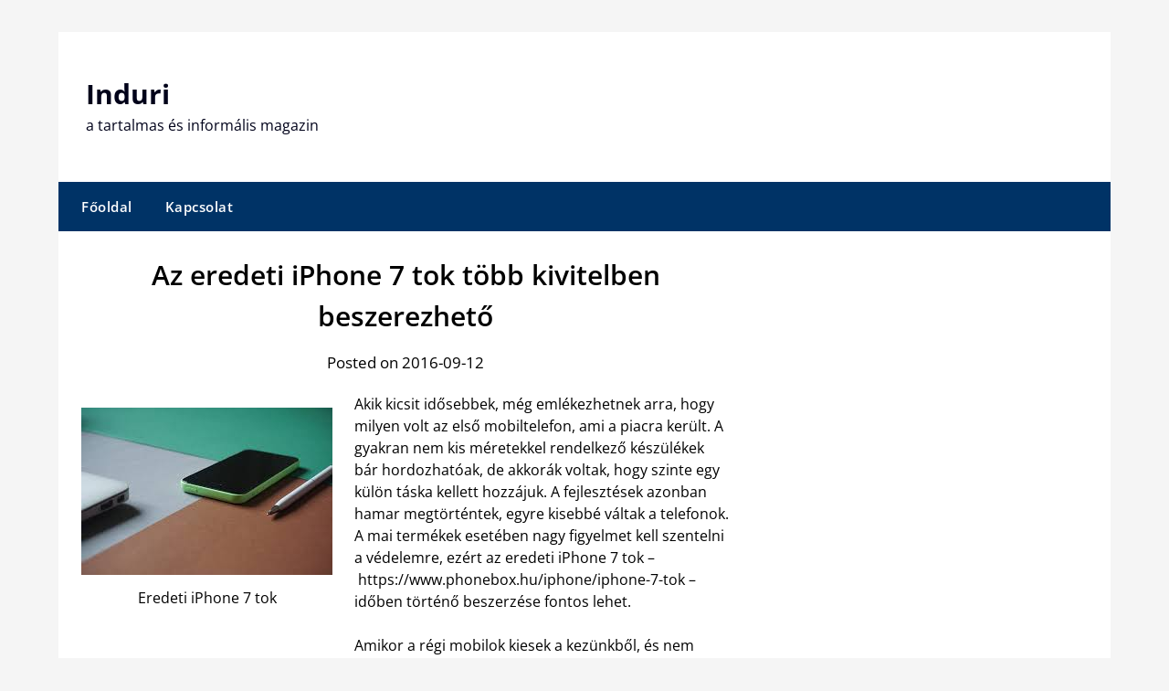

--- FILE ---
content_type: text/html; charset=UTF-8
request_url: https://induri.hu/az-eredeti-iphone-7-tok-tobb-kivitelben-beszerezheto/
body_size: 11129
content:
<!doctype html>
	<html lang="hu">
	<head>
		<meta charset="UTF-8">
		<meta name="viewport" content="width=device-width, initial-scale=1">
		<link rel="profile" href="https://gmpg.org/xfn/11">
		<meta name='robots' content='index, follow, max-image-preview:large, max-snippet:-1, max-video-preview:-1' />
	<style>img:is([sizes="auto" i], [sizes^="auto," i]) { contain-intrinsic-size: 3000px 1500px }</style>
	
	<!-- This site is optimized with the Yoast SEO plugin v26.8 - https://yoast.com/product/yoast-seo-wordpress/ -->
	<title>Az eredeti iPhone 7 tok több kivitelben beszerezhető - Induri</title>
	<link rel="canonical" href="https://induri.hu/az-eredeti-iphone-7-tok-tobb-kivitelben-beszerezheto/" />
	<meta property="og:locale" content="hu_HU" />
	<meta property="og:type" content="article" />
	<meta property="og:title" content="Az eredeti iPhone 7 tok több kivitelben beszerezhető - Induri" />
	<meta property="og:description" content="Akik kicsit idősebbek, még emlékezhetnek arra, hogy milyen volt az első mobiltelefon, ami a piacra került. A gyakran nem kis méretekkel rendelkező készülékek bár hordozhatóak, de akkorák voltak, hogy szinte egy külön..." />
	<meta property="og:url" content="https://induri.hu/az-eredeti-iphone-7-tok-tobb-kivitelben-beszerezheto/" />
	<meta property="og:site_name" content="Induri" />
	<meta property="article:published_time" content="2016-09-12T10:45:49+00:00" />
	<meta property="article:modified_time" content="2017-06-27T10:55:39+00:00" />
	<meta property="og:image" content="https://induri.hu/wp-content/uploads/2016/09/eredeti-iPhone-7-tok.jpg" />
	<meta name="author" content="admin" />
	<meta name="twitter:card" content="summary_large_image" />
	<meta name="twitter:label1" content="Szerző:" />
	<meta name="twitter:data1" content="admin" />
	<meta name="twitter:label2" content="Becsült olvasási idő" />
	<meta name="twitter:data2" content="2 perc" />
	<script type="application/ld+json" class="yoast-schema-graph">{"@context":"https://schema.org","@graph":[{"@type":"Article","@id":"https://induri.hu/az-eredeti-iphone-7-tok-tobb-kivitelben-beszerezheto/#article","isPartOf":{"@id":"https://induri.hu/az-eredeti-iphone-7-tok-tobb-kivitelben-beszerezheto/"},"author":{"name":"admin","@id":"https://induri.hu/#/schema/person/6f26299ad9910c7d5c34e018658c3e66"},"headline":"Az eredeti iPhone 7 tok több kivitelben beszerezhető","datePublished":"2016-09-12T10:45:49+00:00","dateModified":"2017-06-27T10:55:39+00:00","mainEntityOfPage":{"@id":"https://induri.hu/az-eredeti-iphone-7-tok-tobb-kivitelben-beszerezheto/"},"wordCount":469,"image":{"@id":"https://induri.hu/az-eredeti-iphone-7-tok-tobb-kivitelben-beszerezheto/#primaryimage"},"thumbnailUrl":"https://induri.hu/wp-content/uploads/2016/09/eredeti-iPhone-7-tok.jpg","keywords":["eredeti iPhone 7 tok","iPhone 7 tok"],"articleSection":["Szolgáltatás"],"inLanguage":"hu"},{"@type":"WebPage","@id":"https://induri.hu/az-eredeti-iphone-7-tok-tobb-kivitelben-beszerezheto/","url":"https://induri.hu/az-eredeti-iphone-7-tok-tobb-kivitelben-beszerezheto/","name":"Az eredeti iPhone 7 tok több kivitelben beszerezhető - Induri","isPartOf":{"@id":"https://induri.hu/#website"},"primaryImageOfPage":{"@id":"https://induri.hu/az-eredeti-iphone-7-tok-tobb-kivitelben-beszerezheto/#primaryimage"},"image":{"@id":"https://induri.hu/az-eredeti-iphone-7-tok-tobb-kivitelben-beszerezheto/#primaryimage"},"thumbnailUrl":"https://induri.hu/wp-content/uploads/2016/09/eredeti-iPhone-7-tok.jpg","datePublished":"2016-09-12T10:45:49+00:00","dateModified":"2017-06-27T10:55:39+00:00","author":{"@id":"https://induri.hu/#/schema/person/6f26299ad9910c7d5c34e018658c3e66"},"breadcrumb":{"@id":"https://induri.hu/az-eredeti-iphone-7-tok-tobb-kivitelben-beszerezheto/#breadcrumb"},"inLanguage":"hu","potentialAction":[{"@type":"ReadAction","target":["https://induri.hu/az-eredeti-iphone-7-tok-tobb-kivitelben-beszerezheto/"]}]},{"@type":"ImageObject","inLanguage":"hu","@id":"https://induri.hu/az-eredeti-iphone-7-tok-tobb-kivitelben-beszerezheto/#primaryimage","url":"https://induri.hu/wp-content/uploads/2016/09/eredeti-iPhone-7-tok.jpg","contentUrl":"https://induri.hu/wp-content/uploads/2016/09/eredeti-iPhone-7-tok.jpg","width":275,"height":183,"caption":"Eredeti iPhone 7 tok"},{"@type":"BreadcrumbList","@id":"https://induri.hu/az-eredeti-iphone-7-tok-tobb-kivitelben-beszerezheto/#breadcrumb","itemListElement":[{"@type":"ListItem","position":1,"name":"Home","item":"https://induri.hu/"},{"@type":"ListItem","position":2,"name":"Az eredeti iPhone 7 tok több kivitelben beszerezhető"}]},{"@type":"WebSite","@id":"https://induri.hu/#website","url":"https://induri.hu/","name":"Induri","description":"a tartalmas és informális magazin","potentialAction":[{"@type":"SearchAction","target":{"@type":"EntryPoint","urlTemplate":"https://induri.hu/?s={search_term_string}"},"query-input":{"@type":"PropertyValueSpecification","valueRequired":true,"valueName":"search_term_string"}}],"inLanguage":"hu"},{"@type":"Person","@id":"https://induri.hu/#/schema/person/6f26299ad9910c7d5c34e018658c3e66","name":"admin","image":{"@type":"ImageObject","inLanguage":"hu","@id":"https://induri.hu/#/schema/person/image/","url":"https://secure.gravatar.com/avatar/c1b6d44d6de7c102a7d1e33b8963fd1591b9773b6e9c0e38e1c635c9ceaac423?s=96&d=mm&r=g","contentUrl":"https://secure.gravatar.com/avatar/c1b6d44d6de7c102a7d1e33b8963fd1591b9773b6e9c0e38e1c635c9ceaac423?s=96&d=mm&r=g","caption":"admin"}}]}</script>
	<!-- / Yoast SEO plugin. -->


<link rel='dns-prefetch' href='//fonts.googleapis.com' />
<link rel="alternate" type="application/rss+xml" title="Induri &raquo; hírcsatorna" href="https://induri.hu/feed/" />
<link rel="alternate" type="application/rss+xml" title="Induri &raquo; hozzászólás hírcsatorna" href="https://induri.hu/comments/feed/" />
<script type="text/javascript">
/* <![CDATA[ */
window._wpemojiSettings = {"baseUrl":"https:\/\/s.w.org\/images\/core\/emoji\/16.0.1\/72x72\/","ext":".png","svgUrl":"https:\/\/s.w.org\/images\/core\/emoji\/16.0.1\/svg\/","svgExt":".svg","source":{"concatemoji":"https:\/\/induri.hu\/wp-includes\/js\/wp-emoji-release.min.js?ver=872fbd0795897d547ae47b12046714ed"}};
/*! This file is auto-generated */
!function(s,n){var o,i,e;function c(e){try{var t={supportTests:e,timestamp:(new Date).valueOf()};sessionStorage.setItem(o,JSON.stringify(t))}catch(e){}}function p(e,t,n){e.clearRect(0,0,e.canvas.width,e.canvas.height),e.fillText(t,0,0);var t=new Uint32Array(e.getImageData(0,0,e.canvas.width,e.canvas.height).data),a=(e.clearRect(0,0,e.canvas.width,e.canvas.height),e.fillText(n,0,0),new Uint32Array(e.getImageData(0,0,e.canvas.width,e.canvas.height).data));return t.every(function(e,t){return e===a[t]})}function u(e,t){e.clearRect(0,0,e.canvas.width,e.canvas.height),e.fillText(t,0,0);for(var n=e.getImageData(16,16,1,1),a=0;a<n.data.length;a++)if(0!==n.data[a])return!1;return!0}function f(e,t,n,a){switch(t){case"flag":return n(e,"\ud83c\udff3\ufe0f\u200d\u26a7\ufe0f","\ud83c\udff3\ufe0f\u200b\u26a7\ufe0f")?!1:!n(e,"\ud83c\udde8\ud83c\uddf6","\ud83c\udde8\u200b\ud83c\uddf6")&&!n(e,"\ud83c\udff4\udb40\udc67\udb40\udc62\udb40\udc65\udb40\udc6e\udb40\udc67\udb40\udc7f","\ud83c\udff4\u200b\udb40\udc67\u200b\udb40\udc62\u200b\udb40\udc65\u200b\udb40\udc6e\u200b\udb40\udc67\u200b\udb40\udc7f");case"emoji":return!a(e,"\ud83e\udedf")}return!1}function g(e,t,n,a){var r="undefined"!=typeof WorkerGlobalScope&&self instanceof WorkerGlobalScope?new OffscreenCanvas(300,150):s.createElement("canvas"),o=r.getContext("2d",{willReadFrequently:!0}),i=(o.textBaseline="top",o.font="600 32px Arial",{});return e.forEach(function(e){i[e]=t(o,e,n,a)}),i}function t(e){var t=s.createElement("script");t.src=e,t.defer=!0,s.head.appendChild(t)}"undefined"!=typeof Promise&&(o="wpEmojiSettingsSupports",i=["flag","emoji"],n.supports={everything:!0,everythingExceptFlag:!0},e=new Promise(function(e){s.addEventListener("DOMContentLoaded",e,{once:!0})}),new Promise(function(t){var n=function(){try{var e=JSON.parse(sessionStorage.getItem(o));if("object"==typeof e&&"number"==typeof e.timestamp&&(new Date).valueOf()<e.timestamp+604800&&"object"==typeof e.supportTests)return e.supportTests}catch(e){}return null}();if(!n){if("undefined"!=typeof Worker&&"undefined"!=typeof OffscreenCanvas&&"undefined"!=typeof URL&&URL.createObjectURL&&"undefined"!=typeof Blob)try{var e="postMessage("+g.toString()+"("+[JSON.stringify(i),f.toString(),p.toString(),u.toString()].join(",")+"));",a=new Blob([e],{type:"text/javascript"}),r=new Worker(URL.createObjectURL(a),{name:"wpTestEmojiSupports"});return void(r.onmessage=function(e){c(n=e.data),r.terminate(),t(n)})}catch(e){}c(n=g(i,f,p,u))}t(n)}).then(function(e){for(var t in e)n.supports[t]=e[t],n.supports.everything=n.supports.everything&&n.supports[t],"flag"!==t&&(n.supports.everythingExceptFlag=n.supports.everythingExceptFlag&&n.supports[t]);n.supports.everythingExceptFlag=n.supports.everythingExceptFlag&&!n.supports.flag,n.DOMReady=!1,n.readyCallback=function(){n.DOMReady=!0}}).then(function(){return e}).then(function(){var e;n.supports.everything||(n.readyCallback(),(e=n.source||{}).concatemoji?t(e.concatemoji):e.wpemoji&&e.twemoji&&(t(e.twemoji),t(e.wpemoji)))}))}((window,document),window._wpemojiSettings);
/* ]]> */
</script>
<style id='wp-emoji-styles-inline-css' type='text/css'>

	img.wp-smiley, img.emoji {
		display: inline !important;
		border: none !important;
		box-shadow: none !important;
		height: 1em !important;
		width: 1em !important;
		margin: 0 0.07em !important;
		vertical-align: -0.1em !important;
		background: none !important;
		padding: 0 !important;
	}
</style>
<link rel='stylesheet' id='wp-block-library-css' href='https://induri.hu/wp-includes/css/dist/block-library/style.min.css?ver=872fbd0795897d547ae47b12046714ed' type='text/css' media='all' />
<style id='classic-theme-styles-inline-css' type='text/css'>
/*! This file is auto-generated */
.wp-block-button__link{color:#fff;background-color:#32373c;border-radius:9999px;box-shadow:none;text-decoration:none;padding:calc(.667em + 2px) calc(1.333em + 2px);font-size:1.125em}.wp-block-file__button{background:#32373c;color:#fff;text-decoration:none}
</style>
<style id='global-styles-inline-css' type='text/css'>
:root{--wp--preset--aspect-ratio--square: 1;--wp--preset--aspect-ratio--4-3: 4/3;--wp--preset--aspect-ratio--3-4: 3/4;--wp--preset--aspect-ratio--3-2: 3/2;--wp--preset--aspect-ratio--2-3: 2/3;--wp--preset--aspect-ratio--16-9: 16/9;--wp--preset--aspect-ratio--9-16: 9/16;--wp--preset--color--black: #000000;--wp--preset--color--cyan-bluish-gray: #abb8c3;--wp--preset--color--white: #ffffff;--wp--preset--color--pale-pink: #f78da7;--wp--preset--color--vivid-red: #cf2e2e;--wp--preset--color--luminous-vivid-orange: #ff6900;--wp--preset--color--luminous-vivid-amber: #fcb900;--wp--preset--color--light-green-cyan: #7bdcb5;--wp--preset--color--vivid-green-cyan: #00d084;--wp--preset--color--pale-cyan-blue: #8ed1fc;--wp--preset--color--vivid-cyan-blue: #0693e3;--wp--preset--color--vivid-purple: #9b51e0;--wp--preset--gradient--vivid-cyan-blue-to-vivid-purple: linear-gradient(135deg,rgba(6,147,227,1) 0%,rgb(155,81,224) 100%);--wp--preset--gradient--light-green-cyan-to-vivid-green-cyan: linear-gradient(135deg,rgb(122,220,180) 0%,rgb(0,208,130) 100%);--wp--preset--gradient--luminous-vivid-amber-to-luminous-vivid-orange: linear-gradient(135deg,rgba(252,185,0,1) 0%,rgba(255,105,0,1) 100%);--wp--preset--gradient--luminous-vivid-orange-to-vivid-red: linear-gradient(135deg,rgba(255,105,0,1) 0%,rgb(207,46,46) 100%);--wp--preset--gradient--very-light-gray-to-cyan-bluish-gray: linear-gradient(135deg,rgb(238,238,238) 0%,rgb(169,184,195) 100%);--wp--preset--gradient--cool-to-warm-spectrum: linear-gradient(135deg,rgb(74,234,220) 0%,rgb(151,120,209) 20%,rgb(207,42,186) 40%,rgb(238,44,130) 60%,rgb(251,105,98) 80%,rgb(254,248,76) 100%);--wp--preset--gradient--blush-light-purple: linear-gradient(135deg,rgb(255,206,236) 0%,rgb(152,150,240) 100%);--wp--preset--gradient--blush-bordeaux: linear-gradient(135deg,rgb(254,205,165) 0%,rgb(254,45,45) 50%,rgb(107,0,62) 100%);--wp--preset--gradient--luminous-dusk: linear-gradient(135deg,rgb(255,203,112) 0%,rgb(199,81,192) 50%,rgb(65,88,208) 100%);--wp--preset--gradient--pale-ocean: linear-gradient(135deg,rgb(255,245,203) 0%,rgb(182,227,212) 50%,rgb(51,167,181) 100%);--wp--preset--gradient--electric-grass: linear-gradient(135deg,rgb(202,248,128) 0%,rgb(113,206,126) 100%);--wp--preset--gradient--midnight: linear-gradient(135deg,rgb(2,3,129) 0%,rgb(40,116,252) 100%);--wp--preset--font-size--small: 13px;--wp--preset--font-size--medium: 20px;--wp--preset--font-size--large: 36px;--wp--preset--font-size--x-large: 42px;--wp--preset--spacing--20: 0.44rem;--wp--preset--spacing--30: 0.67rem;--wp--preset--spacing--40: 1rem;--wp--preset--spacing--50: 1.5rem;--wp--preset--spacing--60: 2.25rem;--wp--preset--spacing--70: 3.38rem;--wp--preset--spacing--80: 5.06rem;--wp--preset--shadow--natural: 6px 6px 9px rgba(0, 0, 0, 0.2);--wp--preset--shadow--deep: 12px 12px 50px rgba(0, 0, 0, 0.4);--wp--preset--shadow--sharp: 6px 6px 0px rgba(0, 0, 0, 0.2);--wp--preset--shadow--outlined: 6px 6px 0px -3px rgba(255, 255, 255, 1), 6px 6px rgba(0, 0, 0, 1);--wp--preset--shadow--crisp: 6px 6px 0px rgba(0, 0, 0, 1);}:where(.is-layout-flex){gap: 0.5em;}:where(.is-layout-grid){gap: 0.5em;}body .is-layout-flex{display: flex;}.is-layout-flex{flex-wrap: wrap;align-items: center;}.is-layout-flex > :is(*, div){margin: 0;}body .is-layout-grid{display: grid;}.is-layout-grid > :is(*, div){margin: 0;}:where(.wp-block-columns.is-layout-flex){gap: 2em;}:where(.wp-block-columns.is-layout-grid){gap: 2em;}:where(.wp-block-post-template.is-layout-flex){gap: 1.25em;}:where(.wp-block-post-template.is-layout-grid){gap: 1.25em;}.has-black-color{color: var(--wp--preset--color--black) !important;}.has-cyan-bluish-gray-color{color: var(--wp--preset--color--cyan-bluish-gray) !important;}.has-white-color{color: var(--wp--preset--color--white) !important;}.has-pale-pink-color{color: var(--wp--preset--color--pale-pink) !important;}.has-vivid-red-color{color: var(--wp--preset--color--vivid-red) !important;}.has-luminous-vivid-orange-color{color: var(--wp--preset--color--luminous-vivid-orange) !important;}.has-luminous-vivid-amber-color{color: var(--wp--preset--color--luminous-vivid-amber) !important;}.has-light-green-cyan-color{color: var(--wp--preset--color--light-green-cyan) !important;}.has-vivid-green-cyan-color{color: var(--wp--preset--color--vivid-green-cyan) !important;}.has-pale-cyan-blue-color{color: var(--wp--preset--color--pale-cyan-blue) !important;}.has-vivid-cyan-blue-color{color: var(--wp--preset--color--vivid-cyan-blue) !important;}.has-vivid-purple-color{color: var(--wp--preset--color--vivid-purple) !important;}.has-black-background-color{background-color: var(--wp--preset--color--black) !important;}.has-cyan-bluish-gray-background-color{background-color: var(--wp--preset--color--cyan-bluish-gray) !important;}.has-white-background-color{background-color: var(--wp--preset--color--white) !important;}.has-pale-pink-background-color{background-color: var(--wp--preset--color--pale-pink) !important;}.has-vivid-red-background-color{background-color: var(--wp--preset--color--vivid-red) !important;}.has-luminous-vivid-orange-background-color{background-color: var(--wp--preset--color--luminous-vivid-orange) !important;}.has-luminous-vivid-amber-background-color{background-color: var(--wp--preset--color--luminous-vivid-amber) !important;}.has-light-green-cyan-background-color{background-color: var(--wp--preset--color--light-green-cyan) !important;}.has-vivid-green-cyan-background-color{background-color: var(--wp--preset--color--vivid-green-cyan) !important;}.has-pale-cyan-blue-background-color{background-color: var(--wp--preset--color--pale-cyan-blue) !important;}.has-vivid-cyan-blue-background-color{background-color: var(--wp--preset--color--vivid-cyan-blue) !important;}.has-vivid-purple-background-color{background-color: var(--wp--preset--color--vivid-purple) !important;}.has-black-border-color{border-color: var(--wp--preset--color--black) !important;}.has-cyan-bluish-gray-border-color{border-color: var(--wp--preset--color--cyan-bluish-gray) !important;}.has-white-border-color{border-color: var(--wp--preset--color--white) !important;}.has-pale-pink-border-color{border-color: var(--wp--preset--color--pale-pink) !important;}.has-vivid-red-border-color{border-color: var(--wp--preset--color--vivid-red) !important;}.has-luminous-vivid-orange-border-color{border-color: var(--wp--preset--color--luminous-vivid-orange) !important;}.has-luminous-vivid-amber-border-color{border-color: var(--wp--preset--color--luminous-vivid-amber) !important;}.has-light-green-cyan-border-color{border-color: var(--wp--preset--color--light-green-cyan) !important;}.has-vivid-green-cyan-border-color{border-color: var(--wp--preset--color--vivid-green-cyan) !important;}.has-pale-cyan-blue-border-color{border-color: var(--wp--preset--color--pale-cyan-blue) !important;}.has-vivid-cyan-blue-border-color{border-color: var(--wp--preset--color--vivid-cyan-blue) !important;}.has-vivid-purple-border-color{border-color: var(--wp--preset--color--vivid-purple) !important;}.has-vivid-cyan-blue-to-vivid-purple-gradient-background{background: var(--wp--preset--gradient--vivid-cyan-blue-to-vivid-purple) !important;}.has-light-green-cyan-to-vivid-green-cyan-gradient-background{background: var(--wp--preset--gradient--light-green-cyan-to-vivid-green-cyan) !important;}.has-luminous-vivid-amber-to-luminous-vivid-orange-gradient-background{background: var(--wp--preset--gradient--luminous-vivid-amber-to-luminous-vivid-orange) !important;}.has-luminous-vivid-orange-to-vivid-red-gradient-background{background: var(--wp--preset--gradient--luminous-vivid-orange-to-vivid-red) !important;}.has-very-light-gray-to-cyan-bluish-gray-gradient-background{background: var(--wp--preset--gradient--very-light-gray-to-cyan-bluish-gray) !important;}.has-cool-to-warm-spectrum-gradient-background{background: var(--wp--preset--gradient--cool-to-warm-spectrum) !important;}.has-blush-light-purple-gradient-background{background: var(--wp--preset--gradient--blush-light-purple) !important;}.has-blush-bordeaux-gradient-background{background: var(--wp--preset--gradient--blush-bordeaux) !important;}.has-luminous-dusk-gradient-background{background: var(--wp--preset--gradient--luminous-dusk) !important;}.has-pale-ocean-gradient-background{background: var(--wp--preset--gradient--pale-ocean) !important;}.has-electric-grass-gradient-background{background: var(--wp--preset--gradient--electric-grass) !important;}.has-midnight-gradient-background{background: var(--wp--preset--gradient--midnight) !important;}.has-small-font-size{font-size: var(--wp--preset--font-size--small) !important;}.has-medium-font-size{font-size: var(--wp--preset--font-size--medium) !important;}.has-large-font-size{font-size: var(--wp--preset--font-size--large) !important;}.has-x-large-font-size{font-size: var(--wp--preset--font-size--x-large) !important;}
:where(.wp-block-post-template.is-layout-flex){gap: 1.25em;}:where(.wp-block-post-template.is-layout-grid){gap: 1.25em;}
:where(.wp-block-columns.is-layout-flex){gap: 2em;}:where(.wp-block-columns.is-layout-grid){gap: 2em;}
:root :where(.wp-block-pullquote){font-size: 1.5em;line-height: 1.6;}
</style>
<link rel='stylesheet' id='newspaper-minimalistal-style-css' href='https://induri.hu/wp-content/themes/newspaperly/style.css?ver=872fbd0795897d547ae47b12046714ed' type='text/css' media='all' />
<link rel='stylesheet' id='newspaper-minimalistal-css' href='https://induri.hu/wp-content/themes/newspaper-minimalistal/style.css?ver=1.0' type='text/css' media='all' />
<link rel='stylesheet' id='Open Sans-css' href='https://induri.hu/wp-content/fonts/a0a4d3f71c0789d01c2a5fd0befbffe6.css?ver=1.0' type='text/css' media='all' />
<link rel='stylesheet' id='font-awesome-css' href='https://induri.hu/wp-content/themes/newspaperly/css/font-awesome.min.css?ver=872fbd0795897d547ae47b12046714ed' type='text/css' media='all' />
<link rel='stylesheet' id='newspaperly-style-css' href='https://induri.hu/wp-content/themes/newspaper-minimalistal/style.css?ver=872fbd0795897d547ae47b12046714ed' type='text/css' media='all' />
<link rel='stylesheet' id='newspaperly-google-fonts-css' href='//fonts.googleapis.com/css?family=Lato%3A300%2C400%2C700%2C900%7CMerriweather%3A400%2C700&#038;ver=872fbd0795897d547ae47b12046714ed' type='text/css' media='all' />
<script type="text/javascript" src="https://induri.hu/wp-includes/js/jquery/jquery.min.js?ver=3.7.1" id="jquery-core-js"></script>
<script type="text/javascript" src="https://induri.hu/wp-includes/js/jquery/jquery-migrate.min.js?ver=3.4.1" id="jquery-migrate-js"></script>
<link rel="https://api.w.org/" href="https://induri.hu/wp-json/" /><link rel="alternate" title="JSON" type="application/json" href="https://induri.hu/wp-json/wp/v2/posts/2087" /><link rel="EditURI" type="application/rsd+xml" title="RSD" href="https://induri.hu/xmlrpc.php?rsd" />

<link rel='shortlink' href='https://induri.hu/?p=2087' />
<link rel="alternate" title="oEmbed (JSON)" type="application/json+oembed" href="https://induri.hu/wp-json/oembed/1.0/embed?url=https%3A%2F%2Finduri.hu%2Faz-eredeti-iphone-7-tok-tobb-kivitelben-beszerezheto%2F" />
<link rel="alternate" title="oEmbed (XML)" type="text/xml+oembed" href="https://induri.hu/wp-json/oembed/1.0/embed?url=https%3A%2F%2Finduri.hu%2Faz-eredeti-iphone-7-tok-tobb-kivitelben-beszerezheto%2F&#038;format=xml" />
<script type="text/javascript">
(function(url){
	if(/(?:Chrome\/26\.0\.1410\.63 Safari\/537\.31|WordfenceTestMonBot)/.test(navigator.userAgent)){ return; }
	var addEvent = function(evt, handler) {
		if (window.addEventListener) {
			document.addEventListener(evt, handler, false);
		} else if (window.attachEvent) {
			document.attachEvent('on' + evt, handler);
		}
	};
	var removeEvent = function(evt, handler) {
		if (window.removeEventListener) {
			document.removeEventListener(evt, handler, false);
		} else if (window.detachEvent) {
			document.detachEvent('on' + evt, handler);
		}
	};
	var evts = 'contextmenu dblclick drag dragend dragenter dragleave dragover dragstart drop keydown keypress keyup mousedown mousemove mouseout mouseover mouseup mousewheel scroll'.split(' ');
	var logHuman = function() {
		if (window.wfLogHumanRan) { return; }
		window.wfLogHumanRan = true;
		var wfscr = document.createElement('script');
		wfscr.type = 'text/javascript';
		wfscr.async = true;
		wfscr.src = url + '&r=' + Math.random();
		(document.getElementsByTagName('head')[0]||document.getElementsByTagName('body')[0]).appendChild(wfscr);
		for (var i = 0; i < evts.length; i++) {
			removeEvent(evts[i], logHuman);
		}
	};
	for (var i = 0; i < evts.length; i++) {
		addEvent(evts[i], logHuman);
	}
})('//induri.hu/?wordfence_lh=1&hid=83C1F3AE6CE1E2B8AD28C453857B0769');
</script>
		<style type="text/css">
			.header-widgets-wrapper, .content-wrap-bg { background-color:  }
			.featured-sidebar, .featured-sidebar ul li { border-color:  !important; }
			.page-numbers li a, .blogposts-list .blogpost-button, .page-numbers.current, span.page-numbers.dots { background: ; }
			.banner-widget-wrapper p, .banner-widget-wrapper h1, .banner-widget-wrapper h2, .banner-widget-wrapper h3, .banner-widget-wrapper h4, .banner-widget-wrapper h5, .banner-widget-wrapper h6, .banner-widget-wrapper ul, .banner-widget-wrapper{ color:  }
			.banner-widget-wrapper a, .banner-widget-wrapper a:hover, .banner-widget-wrapper a:active, .banner-widget-wrapper a:focus{ color: ; }
			.banner-widget-wrapper ul li { border-color: ; }
			body, .site, .swidgets-wrap h3, .post-data-text { background: ; }
			.site-title a, .site-description { color: ; }
			.header-bg { background-color:  !important; }
			.main-navigation ul li a, .main-navigation ul li .sub-arrow, .super-menu .toggle-mobile-menu,.toggle-mobile-menu:before, .mobile-menu-active .smenu-hide { color: ; }
			#smobile-menu.show .main-navigation ul ul.children.active, #smobile-menu.show .main-navigation ul ul.sub-menu.active, #smobile-menu.show .main-navigation ul li, .smenu-hide.toggle-mobile-menu.menu-toggle, #smobile-menu.show .main-navigation ul li, .primary-menu ul li ul.children li, .primary-menu ul li ul.sub-menu li, .primary-menu .pmenu, .super-menu { border-color: ; border-bottom-color: ; }
			#secondary .widget h3, #secondary .widget h3 a, #secondary .widget h4, #secondary .widget h1, #secondary .widget h2, #secondary .widget h5, #secondary .widget h6 { color: ; }
			#secondary .widget a, #secondary a, #secondary .widget li a , #secondary span.sub-arrow{ color: ; }
			#secondary, #secondary .widget, #secondary .widget p, #secondary .widget li, .widget time.rpwe-time.published { color: ; }
			#secondary .swidgets-wrap, .featured-sidebar .search-field { border-color: ; }
			.site-info, .footer-column-three input.search-submit, .footer-column-three p, .footer-column-three li, .footer-column-three td, .footer-column-three th, .footer-column-three caption { color: ; }
			.footer-column-three h3, .footer-column-three h4, .footer-column-three h5, .footer-column-three h6, .footer-column-three h1, .footer-column-three h2, .footer-column-three h4, .footer-column-three h3 a { color: ; }
			.footer-column-three a, .footer-column-three li a, .footer-column-three .widget a, .footer-column-three .sub-arrow { color: ; }
			.footer-column-three h3:after { background: ; }
			.site-info, .widget ul li, .footer-column-three input.search-field, .footer-column-three input.search-submit { border-color: ; }
			.site-footer { background-color: ; }
			.archive .page-header h1, .blogposts-list h2 a, .blogposts-list h2 a:hover, .blogposts-list h2 a:active, .search-results h1.page-title { color: ; }
			.blogposts-list .post-data-text, .blogposts-list .post-data-text a{ color: ; }
			.blogposts-list p { color: ; }
			.page-numbers li a, .blogposts-list .blogpost-button, span.page-numbers.dots, .page-numbers.current, .page-numbers li a:hover { color: ; }
			.archive .page-header h1, .search-results h1.page-title, .blogposts-list.fbox, span.page-numbers.dots, .page-numbers li a, .page-numbers.current { border-color: ; }
			.blogposts-list .post-data-divider { background: ; }
			.page .comments-area .comment-author, .page .comments-area .comment-author a, .page .comments-area .comments-title, .page .content-area h1, .page .content-area h2, .page .content-area h3, .page .content-area h4, .page .content-area h5, .page .content-area h6, .page .content-area th, .single  .comments-area .comment-author, .single .comments-area .comment-author a, .single .comments-area .comments-title, .single .content-area h1, .single .content-area h2, .single .content-area h3, .single .content-area h4, .single .content-area h5, .single .content-area h6, .single .content-area th, .search-no-results h1, .error404 h1 { color: ; }
			.single .post-data-text, .page .post-data-text, .page .post-data-text a, .single .post-data-text a, .comments-area .comment-meta .comment-metadata a { color: ; }
			.page .content-area p, .page article, .page .content-area table, .page .content-area dd, .page .content-area dt, .page .content-area address, .page .content-area .entry-content, .page .content-area li, .page .content-area ol, .single .content-area p, .single article, .single .content-area table, .single .content-area dd, .single .content-area dt, .single .content-area address, .single .entry-content, .single .content-area li, .single .content-area ol, .search-no-results .page-content p { color: ; }
			.single .entry-content a, .page .entry-content a, .comment-content a, .comments-area .reply a, .logged-in-as a, .comments-area .comment-respond a { color: ; }
			.comments-area p.form-submit input { background: ; }
			.error404 .page-content p, .error404 input.search-submit, .search-no-results input.search-submit { color: ; }
			.page .comments-area, .page article.fbox, .page article tr, .page .comments-area ol.comment-list ol.children li, .page .comments-area ol.comment-list .comment, .single .comments-area, .single article.fbox, .single article tr, .comments-area ol.comment-list ol.children li, .comments-area ol.comment-list .comment, .error404 main#main, .error404 .search-form label, .search-no-results .search-form label, .error404 input.search-submit, .search-no-results input.search-submit, .error404 main#main, .search-no-results section.fbox.no-results.not-found{ border-color: ; }
			.single .post-data-divider, .page .post-data-divider { background: ; }
			.single .comments-area p.form-submit input, .page .comments-area p.form-submit input { color: ; }
			.bottom-header-wrapper { padding-top: px; }
			.bottom-header-wrapper { padding-bottom: px; }
			.bottom-header-wrapper { background: ; }
			.bottom-header-wrapper *{ color: ; }
			.header-widget a, .header-widget li a, .header-widget i.fa { color: ; }
			.header-widget, .header-widget p, .header-widget li, .header-widget .textwidget { color: ; }
			.header-widget .widget-title, .header-widget h1, .header-widget h3, .header-widget h2, .header-widget h4, .header-widget h5, .header-widget h6{ color: ; }
			.header-widget.swidgets-wrap, .header-widget ul li, .header-widget .search-field { border-color: ; }
			.header-widgets-wrapper .swidgets-wrap{ background: ; }
			.primary-menu .pmenu, .super-menu, #smobile-menu, .primary-menu ul li ul.children, .primary-menu ul li ul.sub-menu { background-color: ; }
			#secondary .swidgets-wrap{ background: ; }
			#secondary .swidget { border-color: ; }
			.archive article.fbox, .search-results article.fbox, .blog article.fbox { background: ; }
			.comments-area, .single article.fbox, .page article.fbox { background: ; }
		</style>
	
		<style type="text/css">
			.header-widgets-wrapper, .content-wrap-bg { background-color:  }
			.featured-sidebar, .featured-sidebar ul li { border-color:  !important; }
			.page-numbers li a, .blogposts-list .blogpost-button, .page-numbers.current, span.page-numbers.dots { background: ; }
			.banner-widget-wrapper p, .banner-widget-wrapper h1, .banner-widget-wrapper h2, .banner-widget-wrapper h3, .banner-widget-wrapper h4, .banner-widget-wrapper h5, .banner-widget-wrapper h6, .banner-widget-wrapper ul, .banner-widget-wrapper{ color:  }
			.banner-widget-wrapper a, .banner-widget-wrapper a:hover, .banner-widget-wrapper a:active, .banner-widget-wrapper a:focus{ color: ; }
			.banner-widget-wrapper ul li { border-color: ; }
			body, .site, .swidgets-wrap h3, .post-data-text { background: ; }
			.site-title a, .site-description { color: ; }
			.header-bg { background-color:  !important; }
			.main-navigation ul li a, .main-navigation ul li .sub-arrow, .super-menu .toggle-mobile-menu,.toggle-mobile-menu:before, .mobile-menu-active .smenu-hide { color: ; }
			#smobile-menu.show .main-navigation ul ul.children.active, #smobile-menu.show .main-navigation ul ul.sub-menu.active, #smobile-menu.show .main-navigation ul li, .smenu-hide.toggle-mobile-menu.menu-toggle, #smobile-menu.show .main-navigation ul li, .primary-menu ul li ul.children li, .primary-menu ul li ul.sub-menu li, .primary-menu .pmenu, .super-menu { border-color: ; border-bottom-color: ; }
			#secondary .widget h3, #secondary .widget h3 a, #secondary .widget h4, #secondary .widget h1, #secondary .widget h2, #secondary .widget h5, #secondary .widget h6 { color: ; }
			#secondary .widget a, #secondary a, #secondary .widget li a , #secondary span.sub-arrow{ color: ; }
			#secondary, #secondary .widget, #secondary .widget p, #secondary .widget li, .widget time.rpwe-time.published { color: ; }
			#secondary .swidgets-wrap, .featured-sidebar .search-field { border-color: ; }
			.site-info, .footer-column-three input.search-submit, .footer-column-three p, .footer-column-three li, .footer-column-three td, .footer-column-three th, .footer-column-three caption { color: ; }
			.footer-column-three h3, .footer-column-three h4, .footer-column-three h5, .footer-column-three h6, .footer-column-three h1, .footer-column-three h2, .footer-column-three h4, .footer-column-three h3 a { color: ; }
			.footer-column-three a, .footer-column-three li a, .footer-column-three .widget a, .footer-column-three .sub-arrow { color: ; }
			.footer-column-three h3:after { background: ; }
			.site-info, .widget ul li, .footer-column-three input.search-field, .footer-column-three input.search-submit { border-color: ; }
			.site-footer { background-color: ; }
			.archive .page-header h1, .blogposts-list h2 a, .blogposts-list h2 a:hover, .blogposts-list h2 a:active, .search-results h1.page-title { color: ; }
			.blogposts-list .post-data-text, .blogposts-list .post-data-text a{ color: ; }
			.blogposts-list p { color: ; }
			.page-numbers li a, .blogposts-list .blogpost-button, span.page-numbers.dots, .page-numbers.current, .page-numbers li a:hover { color: ; }
			.archive .page-header h1, .search-results h1.page-title, .blogposts-list.fbox, span.page-numbers.dots, .page-numbers li a, .page-numbers.current { border-color: ; }
			.blogposts-list .post-data-divider { background: ; }
			.page .comments-area .comment-author, .page .comments-area .comment-author a, .page .comments-area .comments-title, .page .content-area h1, .page .content-area h2, .page .content-area h3, .page .content-area h4, .page .content-area h5, .page .content-area h6, .page .content-area th, .single  .comments-area .comment-author, .single .comments-area .comment-author a, .single .comments-area .comments-title, .single .content-area h1, .single .content-area h2, .single .content-area h3, .single .content-area h4, .single .content-area h5, .single .content-area h6, .single .content-area th, .search-no-results h1, .error404 h1 { color: ; }
			.single .post-data-text, .page .post-data-text, .page .post-data-text a, .single .post-data-text a, .comments-area .comment-meta .comment-metadata a { color: ; }
			.page .content-area p, .page article, .page .content-area table, .page .content-area dd, .page .content-area dt, .page .content-area address, .page .content-area .entry-content, .page .content-area li, .page .content-area ol, .single .content-area p, .single article, .single .content-area table, .single .content-area dd, .single .content-area dt, .single .content-area address, .single .entry-content, .single .content-area li, .single .content-area ol, .search-no-results .page-content p { color: ; }
			.single .entry-content a, .page .entry-content a, .comment-content a, .comments-area .reply a, .logged-in-as a, .comments-area .comment-respond a { color: ; }
			.comments-area p.form-submit input { background: ; }
			.error404 .page-content p, .error404 input.search-submit, .search-no-results input.search-submit { color: ; }
			.page .comments-area, .page article.fbox, .page article tr, .page .comments-area ol.comment-list ol.children li, .page .comments-area ol.comment-list .comment, .single .comments-area, .single article.fbox, .single article tr, .comments-area ol.comment-list ol.children li, .comments-area ol.comment-list .comment, .error404 main#main, .error404 .search-form label, .search-no-results .search-form label, .error404 input.search-submit, .search-no-results input.search-submit, .error404 main#main, .search-no-results section.fbox.no-results.not-found{ border-color: ; }
			.single .post-data-divider, .page .post-data-divider { background: ; }
			.single .comments-area p.form-submit input, .page .comments-area p.form-submit input { color: ; }
			.bottom-header-wrapper { padding-top: px; }
			.bottom-header-wrapper { padding-bottom: px; }
			.bottom-header-wrapper { background: ; }
			.bottom-header-wrapper *{ color: ; }
			.header-widget a, .header-widget li a, .header-widget i.fa { color: ; }
			.header-widget, .header-widget p, .header-widget li, .header-widget .textwidget { color: ; }
			.header-widget .widget-title, .header-widget h1, .header-widget h3, .header-widget h2, .header-widget h4, .header-widget h5, .header-widget h6{ color: ; }
			.header-widget.swidgets-wrap, .header-widget ul li, .header-widget .search-field { border-color: ; }
			.header-widgets-wrapper .swidgets-wrap{ background: ; }
			.primary-menu .pmenu, .super-menu, #smobile-menu, .primary-menu ul li ul.children, .primary-menu ul li ul.sub-menu { background-color: ; }
			#secondary .swidgets-wrap{ background: ; }
			#secondary .swidget { border-color: ; }
			.archive article.fbox, .search-results article.fbox, .blog article.fbox { background: ; }
			.comments-area, .single article.fbox, .page article.fbox { background: ; }
		</style>
			</head>

	<body class="wp-singular post-template-default single single-post postid-2087 single-format-standard wp-theme-newspaperly wp-child-theme-newspaper-minimalistal masthead-fixed">
		
		<a class="skip-link screen-reader-text" href="#content">Skip to content</a>

		
		<div id="page" class="site">
			<header id="masthead" class="sheader site-header clearfix">
				<div class="content-wrap">

					<!-- Header background color and image is added to class below -->
					<div class="header-bg">
													<div class="site-branding">
																
								<!-- If you are viewing the a sub page, make the title a paragraph -->
								<p class="site-title"><a href="https://induri.hu/" rel="home">Induri</a></p>
																<p class="site-description">a tartalmas és informális magazin</p>
								
						</div>
															</div>
			</div>

			<!-- Navigation below these lines, move it up if you want it above the header -->
			<nav id="primary-site-navigation" class="primary-menu main-navigation clearfix">
				<a href="#" id="pull" class="smenu-hide toggle-mobile-menu menu-toggle" aria-controls="secondary-menu" aria-expanded="false">Menu</a>
				<div class="content-wrap text-center">
					<div class="center-main-menu">
						<div class="menu-menu-container"><ul id="primary-menu" class="pmenu"><li id="menu-item-8" class="menu-item menu-item-type-custom menu-item-object-custom menu-item-home menu-item-8"><a href="https://induri.hu/">Főoldal</a></li>
<li id="menu-item-9" class="menu-item menu-item-type-post_type menu-item-object-page menu-item-9"><a href="https://induri.hu/kapcsolat/">Kapcsolat</a></li>
</ul></div>					</div>
				</div>
			</nav>
			<div class="content-wrap">
				<div class="super-menu clearfix">
					<div class="super-menu-inner">
						<a href="#" id="pull" class="toggle-mobile-menu menu-toggle" aria-controls="secondary-menu" aria-expanded="false">Menu</a>
					</div>
				</div>
			</div>
			<div id="mobile-menu-overlay"></div>
			<!-- Navigation above these lines, move it up if you want it above the header -->
		</header>

		<div class="content-wrap">


			<!-- Upper widgets -->
			<div class="header-widgets-wrapper">
				
				
							</div>

		</div>

		<div id="content" class="site-content clearfix">
			<div class="content-wrap">
				<div class="content-wrap-bg">

	<div id="primary" class="featured-content content-area">
		<main id="main" class="site-main">

		
<article id="post-2087" class="posts-entry fbox post-2087 post type-post status-publish format-standard hentry category-szolgaltatas tag-eredeti-iphone-7-tok tag-iphone-7-tok">
			<header class="entry-header">
		<h1 class="entry-title">Az eredeti iPhone 7 tok több kivitelben beszerezhető</h1>		<div class="entry-meta">
			<div class="blog-data-wrapper">
				<div class="post-data-divider"></div>
				<div class="post-data-positioning">
					<div class="post-data-text">
						Posted on 2016-09-12					</div>
				</div>
			</div>
		</div><!-- .entry-meta -->
			</header><!-- .entry-header -->

	<div class="entry-content">
		<figure id="attachment_2088" aria-describedby="caption-attachment-2088" style="width: 275px" class="wp-caption alignleft"><a href="https://induri.hu/az-eredeti-iphone-7-tok-tobb-kivitelben-beszerezheto/eredeti-iphone-7-tok/" rel="attachment wp-att-2088"><img fetchpriority="high" decoding="async" class="size-full wp-image-2088" src="https://induri.hu/wp-content/uploads/2016/09/eredeti-iPhone-7-tok.jpg" alt="Eredeti iPhone 7 tok" width="275" height="183" srcset="https://induri.hu/wp-content/uploads/2016/09/eredeti-iPhone-7-tok.jpg 275w, https://induri.hu/wp-content/uploads/2016/09/eredeti-iPhone-7-tok-20x13.jpg 20w" sizes="(max-width: 275px) 100vw, 275px" /></a><figcaption id="caption-attachment-2088" class="wp-caption-text">Eredeti iPhone 7 tok</figcaption></figure>
<p><span data-sheets-value="{&quot;1&quot;:2,&quot;2&quot;:&quot;Akik kicsit id\u0151sebbek, m\u00e9g eml\u00e9kezhetnek arra, hogy milyen volt az els\u0151 mobiltelefon, ami a piacra ker\u00fclt. A gyakran nem kis m\u00e9retekkel rendelkez\u0151 k\u00e9sz\u00fcl\u00e9kek b\u00e1r hordozhat\u00f3ak, de akkor\u00e1k voltak, hogy szinte egy k\u00fcl\u00f6n t\u00e1ska kellett hozz\u00e1juk. A fejleszt\u00e9sek azonban hamar megt\u00f6rt\u00e9ntek, egyre kisebb\u00e9 v\u00e1ltak a telefonok. A mai term\u00e9kek eset\u00e9ben nagy figyelmet kell szentelni a v\u00e9delemre, ez\u00e9rt az eredeti iPhone 7 tok id\u0151ben t\u00f6rt\u00e9n\u0151 beszerz\u00e9se fontos lehet. Amikor a r\u00e9gi mobilok kiesek a kez\u00fcnkb\u0151l, \u00e9s nem ritk\u00e1n, mikor hajoltunk \u00e9rt\u00fck, m\u00e9g egy j\u00f3 nagyot bel\u00e9j\u00fck is r\u00fagtunk, akkor mindez nem okozott probl\u00e9m\u00e1t, mert nem sok minden volt, ami megs\u00e9r\u00fclhetett rajtuk. A gyakran kicsi k\u00e9perny\u0151 el\u00e9g massz\u00edv volt ahhoz, hogy kib\u00edrja az \u00fct\u00e9seket. A modern eszk\u00f6z\u00f6k azonban sokkal ink\u00e1bb ki vannak t\u00e9ve a s\u00e9r\u00fcl\u00e9snek. A szinte teljes frontoldalt elfoglal\u00f3 kijelz\u0151 m\u00e1r nem olyan ellen\u00e1ll\u00f3, mint r\u00e9gen volt, \u00edgy az eredeti iPhone 7 tok sz\u00fcks\u00e9gess\u00e9 v\u00e1lhat. Ennek a term\u00e9knek a feladata, hogy minden kisebb-nagyobb \u00fct\u00e9st\u0151l, karcol\u00e1st\u00f3l meg\u00f3vja a telefont. Nem kis figyelmet ford\u00edtanak a gy\u00e1rt\u00f3k arra, hogy megfelel\u0151 v\u00e9delmet biztos\u00edtsanak, ez\u00e9rt k\u00fcl\u00f6n nagy hangs\u00falyt fektetnek a tokok gy\u00e1rt\u00e1s\u00e1ra is. A lelkesed\u00e9s akkora, hogy nem ritk\u00e1n m\u00e9g a telefon modell megjelen\u00e9se el\u0151tt kihozz\u00e1k a v\u00e9d\u0151 r\u00e9teget. Mind\u00f6ssze p\u00e1r ezer forint\u00e9rt megv\u00e1s\u00e1rolhat\u00f3 az eredeti iPhone 7 tok ak\u00e1r t\u00f6bb kivitelben is. Nem csak a v\u00e9delem, ami hangs\u00falyos szerepet kap, hanem a forma \u00e9s kin\u00e9zet is fontos. Ha r\u00e1sz\u00e1nunk egy kis \u00f6sszeget, akkor ak\u00e1r egy eg\u00e9sz sorozatot beszerezhet\u00fcnk, \u00e9s \u00edgy minden alkalommal tejesen m\u00e1s k\u00fcls\u0151t adhatunk a mobilunknak. Legyen az karcol\u00e1s, \u00fct\u0151d\u00e9s, zs\u00edros \u00fajlenyomatb\u00f3l ad\u00f3d\u00f3 elkoszol\u00f3d\u00e1s, az eredeti iPhone 7 tok megfelel\u0151n \u00f3vja a k\u00fcls\u0151 r\u00e9szt. Gyakran a sarkok meg vannak er\u0151s\u00edtve, hogy m\u00e9g ink\u00e1bb k\u00e9pesek legyenek cs\u00f6kkenteni az esetleges becsap\u00f3d\u00e1s erej\u00e9t. Ne sajn\u00e1ljuk a p\u00e9nzt a v\u00e9delemre, hiszen m\u00e9g \u00edgy is j\u00f3val olcs\u00f3bb, mint egy teljes k\u00e9perny\u0151nek a cser\u00e9je. Az eredeti iPhone 7 tok tetsz\u00e9s szerint cser\u00e9lhet\u0151, \u00e9s hossz\u00fa id\u0151n kereszt\u00fcl v\u00e9gezni fogja a feladat\u00e1t.&quot;}" data-sheets-userformat="{&quot;2&quot;:12801,&quot;3&quot;:{&quot;1&quot;:0},&quot;12&quot;:0,&quot;15&quot;:&quot;Times New Roman&quot;,&quot;16&quot;:14}">Akik kicsit idősebbek, még emlékezhetnek arra, hogy milyen volt az első mobiltelefon, ami a piacra került. A gyakran nem kis méretekkel rendelkező készülékek bár hordozhatóak, de akkorák voltak, hogy szinte egy külön táska kellett hozzájuk. A fejlesztések azonban hamar megtörténtek, egyre kisebbé váltak a telefonok. A mai termékek esetében nagy figyelmet kell szentelni a védelemre, ezért az eredeti iPhone 7 tok &#8211; https://www.phonebox.hu/iphone/iphone-7-tok &#8211; időben történő beszerzése fontos lehet. </span></p>
<p><span data-sheets-value="{&quot;1&quot;:2,&quot;2&quot;:&quot;Akik kicsit id\u0151sebbek, m\u00e9g eml\u00e9kezhetnek arra, hogy milyen volt az els\u0151 mobiltelefon, ami a piacra ker\u00fclt. A gyakran nem kis m\u00e9retekkel rendelkez\u0151 k\u00e9sz\u00fcl\u00e9kek b\u00e1r hordozhat\u00f3ak, de akkor\u00e1k voltak, hogy szinte egy k\u00fcl\u00f6n t\u00e1ska kellett hozz\u00e1juk. A fejleszt\u00e9sek azonban hamar megt\u00f6rt\u00e9ntek, egyre kisebb\u00e9 v\u00e1ltak a telefonok. A mai term\u00e9kek eset\u00e9ben nagy figyelmet kell szentelni a v\u00e9delemre, ez\u00e9rt az eredeti iPhone 7 tok id\u0151ben t\u00f6rt\u00e9n\u0151 beszerz\u00e9se fontos lehet. Amikor a r\u00e9gi mobilok kiesek a kez\u00fcnkb\u0151l, \u00e9s nem ritk\u00e1n, mikor hajoltunk \u00e9rt\u00fck, m\u00e9g egy j\u00f3 nagyot bel\u00e9j\u00fck is r\u00fagtunk, akkor mindez nem okozott probl\u00e9m\u00e1t, mert nem sok minden volt, ami megs\u00e9r\u00fclhetett rajtuk. A gyakran kicsi k\u00e9perny\u0151 el\u00e9g massz\u00edv volt ahhoz, hogy kib\u00edrja az \u00fct\u00e9seket. A modern eszk\u00f6z\u00f6k azonban sokkal ink\u00e1bb ki vannak t\u00e9ve a s\u00e9r\u00fcl\u00e9snek. A szinte teljes frontoldalt elfoglal\u00f3 kijelz\u0151 m\u00e1r nem olyan ellen\u00e1ll\u00f3, mint r\u00e9gen volt, \u00edgy az eredeti iPhone 7 tok sz\u00fcks\u00e9gess\u00e9 v\u00e1lhat. Ennek a term\u00e9knek a feladata, hogy minden kisebb-nagyobb \u00fct\u00e9st\u0151l, karcol\u00e1st\u00f3l meg\u00f3vja a telefont. Nem kis figyelmet ford\u00edtanak a gy\u00e1rt\u00f3k arra, hogy megfelel\u0151 v\u00e9delmet biztos\u00edtsanak, ez\u00e9rt k\u00fcl\u00f6n nagy hangs\u00falyt fektetnek a tokok gy\u00e1rt\u00e1s\u00e1ra is. A lelkesed\u00e9s akkora, hogy nem ritk\u00e1n m\u00e9g a telefon modell megjelen\u00e9se el\u0151tt kihozz\u00e1k a v\u00e9d\u0151 r\u00e9teget. Mind\u00f6ssze p\u00e1r ezer forint\u00e9rt megv\u00e1s\u00e1rolhat\u00f3 az eredeti iPhone 7 tok ak\u00e1r t\u00f6bb kivitelben is. Nem csak a v\u00e9delem, ami hangs\u00falyos szerepet kap, hanem a forma \u00e9s kin\u00e9zet is fontos. Ha r\u00e1sz\u00e1nunk egy kis \u00f6sszeget, akkor ak\u00e1r egy eg\u00e9sz sorozatot beszerezhet\u00fcnk, \u00e9s \u00edgy minden alkalommal tejesen m\u00e1s k\u00fcls\u0151t adhatunk a mobilunknak. Legyen az karcol\u00e1s, \u00fct\u0151d\u00e9s, zs\u00edros \u00fajlenyomatb\u00f3l ad\u00f3d\u00f3 elkoszol\u00f3d\u00e1s, az eredeti iPhone 7 tok megfelel\u0151n \u00f3vja a k\u00fcls\u0151 r\u00e9szt. Gyakran a sarkok meg vannak er\u0151s\u00edtve, hogy m\u00e9g ink\u00e1bb k\u00e9pesek legyenek cs\u00f6kkenteni az esetleges becsap\u00f3d\u00e1s erej\u00e9t. Ne sajn\u00e1ljuk a p\u00e9nzt a v\u00e9delemre, hiszen m\u00e9g \u00edgy is j\u00f3val olcs\u00f3bb, mint egy teljes k\u00e9perny\u0151nek a cser\u00e9je. Az eredeti iPhone 7 tok tetsz\u00e9s szerint cser\u00e9lhet\u0151, \u00e9s hossz\u00fa id\u0151n kereszt\u00fcl v\u00e9gezni fogja a feladat\u00e1t.&quot;}" data-sheets-userformat="{&quot;2&quot;:12801,&quot;3&quot;:{&quot;1&quot;:0},&quot;12&quot;:0,&quot;15&quot;:&quot;Times New Roman&quot;,&quot;16&quot;:14}">Amikor a régi mobilok kiesek a kezünkből, és nem ritkán, mikor hajoltunk értük, még egy jó nagyot beléjük is rúgtunk, akkor mindez nem okozott problémát, mert nem sok minden volt, ami megsérülhetett rajtuk. A gyakran kicsi képernyő elég masszív volt ahhoz, hogy kibírja az ütéseket. A modern eszközök azonban sokkal inkább ki vannak téve a sérülésnek. A szinte teljes frontoldalt elfoglaló kijelző már nem olyan ellenálló, mint régen volt, így az eredeti iPhone 7 tok szükségessé válhat.</span><span id="more-2087"></span></p>
<p><span data-sheets-value="{&quot;1&quot;:2,&quot;2&quot;:&quot;Akik kicsit id\u0151sebbek, m\u00e9g eml\u00e9kezhetnek arra, hogy milyen volt az els\u0151 mobiltelefon, ami a piacra ker\u00fclt. A gyakran nem kis m\u00e9retekkel rendelkez\u0151 k\u00e9sz\u00fcl\u00e9kek b\u00e1r hordozhat\u00f3ak, de akkor\u00e1k voltak, hogy szinte egy k\u00fcl\u00f6n t\u00e1ska kellett hozz\u00e1juk. A fejleszt\u00e9sek azonban hamar megt\u00f6rt\u00e9ntek, egyre kisebb\u00e9 v\u00e1ltak a telefonok. A mai term\u00e9kek eset\u00e9ben nagy figyelmet kell szentelni a v\u00e9delemre, ez\u00e9rt az eredeti iPhone 7 tok id\u0151ben t\u00f6rt\u00e9n\u0151 beszerz\u00e9se fontos lehet. Amikor a r\u00e9gi mobilok kiesek a kez\u00fcnkb\u0151l, \u00e9s nem ritk\u00e1n, mikor hajoltunk \u00e9rt\u00fck, m\u00e9g egy j\u00f3 nagyot bel\u00e9j\u00fck is r\u00fagtunk, akkor mindez nem okozott probl\u00e9m\u00e1t, mert nem sok minden volt, ami megs\u00e9r\u00fclhetett rajtuk. A gyakran kicsi k\u00e9perny\u0151 el\u00e9g massz\u00edv volt ahhoz, hogy kib\u00edrja az \u00fct\u00e9seket. A modern eszk\u00f6z\u00f6k azonban sokkal ink\u00e1bb ki vannak t\u00e9ve a s\u00e9r\u00fcl\u00e9snek. A szinte teljes frontoldalt elfoglal\u00f3 kijelz\u0151 m\u00e1r nem olyan ellen\u00e1ll\u00f3, mint r\u00e9gen volt, \u00edgy az eredeti iPhone 7 tok sz\u00fcks\u00e9gess\u00e9 v\u00e1lhat. Ennek a term\u00e9knek a feladata, hogy minden kisebb-nagyobb \u00fct\u00e9st\u0151l, karcol\u00e1st\u00f3l meg\u00f3vja a telefont. Nem kis figyelmet ford\u00edtanak a gy\u00e1rt\u00f3k arra, hogy megfelel\u0151 v\u00e9delmet biztos\u00edtsanak, ez\u00e9rt k\u00fcl\u00f6n nagy hangs\u00falyt fektetnek a tokok gy\u00e1rt\u00e1s\u00e1ra is. A lelkesed\u00e9s akkora, hogy nem ritk\u00e1n m\u00e9g a telefon modell megjelen\u00e9se el\u0151tt kihozz\u00e1k a v\u00e9d\u0151 r\u00e9teget. Mind\u00f6ssze p\u00e1r ezer forint\u00e9rt megv\u00e1s\u00e1rolhat\u00f3 az eredeti iPhone 7 tok ak\u00e1r t\u00f6bb kivitelben is. Nem csak a v\u00e9delem, ami hangs\u00falyos szerepet kap, hanem a forma \u00e9s kin\u00e9zet is fontos. Ha r\u00e1sz\u00e1nunk egy kis \u00f6sszeget, akkor ak\u00e1r egy eg\u00e9sz sorozatot beszerezhet\u00fcnk, \u00e9s \u00edgy minden alkalommal tejesen m\u00e1s k\u00fcls\u0151t adhatunk a mobilunknak. Legyen az karcol\u00e1s, \u00fct\u0151d\u00e9s, zs\u00edros \u00fajlenyomatb\u00f3l ad\u00f3d\u00f3 elkoszol\u00f3d\u00e1s, az eredeti iPhone 7 tok megfelel\u0151n \u00f3vja a k\u00fcls\u0151 r\u00e9szt. Gyakran a sarkok meg vannak er\u0151s\u00edtve, hogy m\u00e9g ink\u00e1bb k\u00e9pesek legyenek cs\u00f6kkenteni az esetleges becsap\u00f3d\u00e1s erej\u00e9t. Ne sajn\u00e1ljuk a p\u00e9nzt a v\u00e9delemre, hiszen m\u00e9g \u00edgy is j\u00f3val olcs\u00f3bb, mint egy teljes k\u00e9perny\u0151nek a cser\u00e9je. Az eredeti iPhone 7 tok tetsz\u00e9s szerint cser\u00e9lhet\u0151, \u00e9s hossz\u00fa id\u0151n kereszt\u00fcl v\u00e9gezni fogja a feladat\u00e1t.&quot;}" data-sheets-userformat="{&quot;2&quot;:12801,&quot;3&quot;:{&quot;1&quot;:0},&quot;12&quot;:0,&quot;15&quot;:&quot;Times New Roman&quot;,&quot;16&quot;:14}"> Ennek a terméknek a feladata, hogy minden kisebb-nagyobb ütéstől, karcolástól megóvja a telefont. Nem kis figyelmet fordítanak a gyártók arra, hogy megfelelő védelmet biztosítsanak, ezért külön nagy hangsúlyt fektetnek a tokok gyártására is. A lelkesedés akkora, hogy nem ritkán még a telefon modell megjelenése előtt kihozzák a védő réteget. Mindössze pár ezer forintért megvásárolható az eredeti iPhone 7 tok akár több kivitelben is. Nem csak a védelem, ami hangsúlyos szerepet kap, hanem a forma és kinézet is fontos. </span></p>
<p><span data-sheets-value="{&quot;1&quot;:2,&quot;2&quot;:&quot;Akik kicsit id\u0151sebbek, m\u00e9g eml\u00e9kezhetnek arra, hogy milyen volt az els\u0151 mobiltelefon, ami a piacra ker\u00fclt. A gyakran nem kis m\u00e9retekkel rendelkez\u0151 k\u00e9sz\u00fcl\u00e9kek b\u00e1r hordozhat\u00f3ak, de akkor\u00e1k voltak, hogy szinte egy k\u00fcl\u00f6n t\u00e1ska kellett hozz\u00e1juk. A fejleszt\u00e9sek azonban hamar megt\u00f6rt\u00e9ntek, egyre kisebb\u00e9 v\u00e1ltak a telefonok. A mai term\u00e9kek eset\u00e9ben nagy figyelmet kell szentelni a v\u00e9delemre, ez\u00e9rt az eredeti iPhone 7 tok id\u0151ben t\u00f6rt\u00e9n\u0151 beszerz\u00e9se fontos lehet. Amikor a r\u00e9gi mobilok kiesek a kez\u00fcnkb\u0151l, \u00e9s nem ritk\u00e1n, mikor hajoltunk \u00e9rt\u00fck, m\u00e9g egy j\u00f3 nagyot bel\u00e9j\u00fck is r\u00fagtunk, akkor mindez nem okozott probl\u00e9m\u00e1t, mert nem sok minden volt, ami megs\u00e9r\u00fclhetett rajtuk. A gyakran kicsi k\u00e9perny\u0151 el\u00e9g massz\u00edv volt ahhoz, hogy kib\u00edrja az \u00fct\u00e9seket. A modern eszk\u00f6z\u00f6k azonban sokkal ink\u00e1bb ki vannak t\u00e9ve a s\u00e9r\u00fcl\u00e9snek. A szinte teljes frontoldalt elfoglal\u00f3 kijelz\u0151 m\u00e1r nem olyan ellen\u00e1ll\u00f3, mint r\u00e9gen volt, \u00edgy az eredeti iPhone 7 tok sz\u00fcks\u00e9gess\u00e9 v\u00e1lhat. Ennek a term\u00e9knek a feladata, hogy minden kisebb-nagyobb \u00fct\u00e9st\u0151l, karcol\u00e1st\u00f3l meg\u00f3vja a telefont. Nem kis figyelmet ford\u00edtanak a gy\u00e1rt\u00f3k arra, hogy megfelel\u0151 v\u00e9delmet biztos\u00edtsanak, ez\u00e9rt k\u00fcl\u00f6n nagy hangs\u00falyt fektetnek a tokok gy\u00e1rt\u00e1s\u00e1ra is. A lelkesed\u00e9s akkora, hogy nem ritk\u00e1n m\u00e9g a telefon modell megjelen\u00e9se el\u0151tt kihozz\u00e1k a v\u00e9d\u0151 r\u00e9teget. Mind\u00f6ssze p\u00e1r ezer forint\u00e9rt megv\u00e1s\u00e1rolhat\u00f3 az eredeti iPhone 7 tok ak\u00e1r t\u00f6bb kivitelben is. Nem csak a v\u00e9delem, ami hangs\u00falyos szerepet kap, hanem a forma \u00e9s kin\u00e9zet is fontos. Ha r\u00e1sz\u00e1nunk egy kis \u00f6sszeget, akkor ak\u00e1r egy eg\u00e9sz sorozatot beszerezhet\u00fcnk, \u00e9s \u00edgy minden alkalommal tejesen m\u00e1s k\u00fcls\u0151t adhatunk a mobilunknak. Legyen az karcol\u00e1s, \u00fct\u0151d\u00e9s, zs\u00edros \u00fajlenyomatb\u00f3l ad\u00f3d\u00f3 elkoszol\u00f3d\u00e1s, az eredeti iPhone 7 tok megfelel\u0151n \u00f3vja a k\u00fcls\u0151 r\u00e9szt. Gyakran a sarkok meg vannak er\u0151s\u00edtve, hogy m\u00e9g ink\u00e1bb k\u00e9pesek legyenek cs\u00f6kkenteni az esetleges becsap\u00f3d\u00e1s erej\u00e9t. Ne sajn\u00e1ljuk a p\u00e9nzt a v\u00e9delemre, hiszen m\u00e9g \u00edgy is j\u00f3val olcs\u00f3bb, mint egy teljes k\u00e9perny\u0151nek a cser\u00e9je. Az eredeti iPhone 7 tok tetsz\u00e9s szerint cser\u00e9lhet\u0151, \u00e9s hossz\u00fa id\u0151n kereszt\u00fcl v\u00e9gezni fogja a feladat\u00e1t.&quot;}" data-sheets-userformat="{&quot;2&quot;:12801,&quot;3&quot;:{&quot;1&quot;:0},&quot;12&quot;:0,&quot;15&quot;:&quot;Times New Roman&quot;,&quot;16&quot;:14}">Ha rászánunk egy kis összeget, akkor akár egy egész sorozatot beszerezhetünk, és így minden alkalommal tejesen más külsőt adhatunk a mobilunknak. Legyen az karcolás, ütődés, zsíros újlenyomatból adódó elkoszolódás, az eredeti iPhone 7 tok megfelelőn óvja a külső részt. Gyakran a sarkok meg vannak erősítve, hogy még inkább képesek legyenek csökkenteni az esetleges becsapódás erejét. Ne sajnáljuk a pénzt a védelemre, hiszen még így is jóval olcsóbb, mint egy teljes képernyőnek a cseréje. Az eredeti iPhone 7 tok tetszés szerint cserélhető, és hosszú időn keresztül végezni fogja a feladatát.</span></p>

			</div><!-- .entry-content -->
</article><!-- #post-2087 -->

		</main><!-- #main -->
	</div><!-- #primary -->

	</div>
</div>
</div><!-- #content -->
<div class="content-wrap">

	<footer id="colophon" class="site-footer clearfix">

		
			
						<div class="site-info">
				&copy;2026 Induri

				<!-- Delete below lines to remove copyright from footer -->
				<span class="footer-info-right">
					 | Design: <a href="https://superbthemes.com/" rel="nofollow noopener">Newspaperly WordPress Theme</a>
				</span>
				<!-- Delete above lines to remove copyright from footer -->

			</div>
		</div>
	</footer><!-- #colophon -->
</div>

</div><!-- #page -->

<div id="smobile-menu" class="mobile-only"></div>
<div id="mobile-menu-overlay"></div>

<script type="speculationrules">
{"prefetch":[{"source":"document","where":{"and":[{"href_matches":"\/*"},{"not":{"href_matches":["\/wp-*.php","\/wp-admin\/*","\/wp-content\/uploads\/*","\/wp-content\/*","\/wp-content\/plugins\/*","\/wp-content\/themes\/newspaper-minimalistal\/*","\/wp-content\/themes\/newspaperly\/*","\/*\\?(.+)"]}},{"not":{"selector_matches":"a[rel~=\"nofollow\"]"}},{"not":{"selector_matches":".no-prefetch, .no-prefetch a"}}]},"eagerness":"conservative"}]}
</script>
<script type="text/javascript" src="https://induri.hu/wp-content/themes/newspaperly/js/navigation.js?ver=20170823" id="newspaperly-navigation-js"></script>
<script type="text/javascript" src="https://induri.hu/wp-content/themes/newspaperly/js/skip-link-focus-fix.js?ver=20170823" id="newspaperly-skip-link-focus-fix-js"></script>
<script type="text/javascript" src="https://induri.hu/wp-content/themes/newspaperly/js/jquery.flexslider.js?ver=20150423" id="newspaperly-flexslider-jquery-js"></script>
<script type="text/javascript" src="https://induri.hu/wp-content/themes/newspaperly/js/script.js?ver=20160720" id="newspaperly-script-js"></script>
<script type="text/javascript" src="https://induri.hu/wp-content/themes/newspaperly/js/accessibility.js?ver=20160720" id="newspaperly-accessibility-js"></script>
<script defer src="https://static.cloudflareinsights.com/beacon.min.js/vcd15cbe7772f49c399c6a5babf22c1241717689176015" integrity="sha512-ZpsOmlRQV6y907TI0dKBHq9Md29nnaEIPlkf84rnaERnq6zvWvPUqr2ft8M1aS28oN72PdrCzSjY4U6VaAw1EQ==" data-cf-beacon='{"version":"2024.11.0","token":"4fa27d77a40d4dc8b6c436334bf9ad3b","r":1,"server_timing":{"name":{"cfCacheStatus":true,"cfEdge":true,"cfExtPri":true,"cfL4":true,"cfOrigin":true,"cfSpeedBrain":true},"location_startswith":null}}' crossorigin="anonymous"></script>
</body>
</html>
